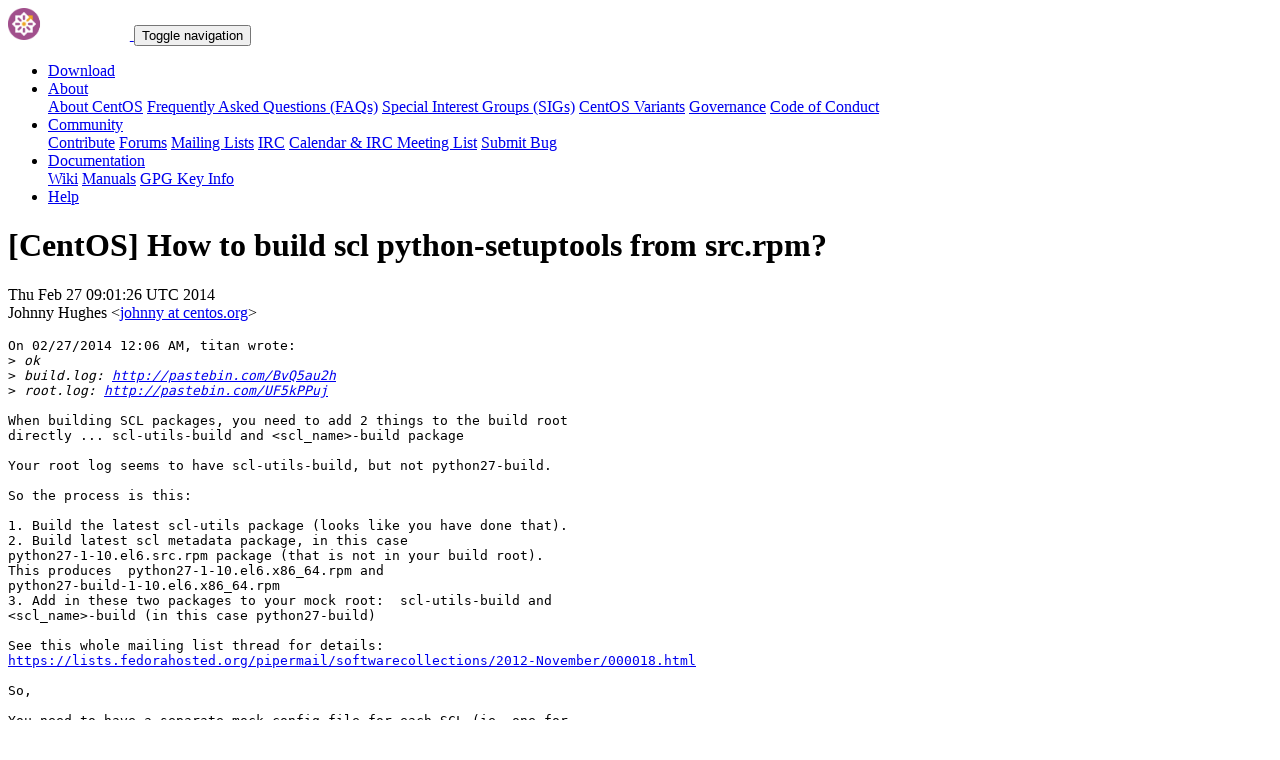

--- FILE ---
content_type: text/html; charset=UTF-8
request_url: https://lists.centos.org/pipermail/centos/2014-February/1038017.html
body_size: 11891
content:
<!DOCTYPE html>
<html lang="en">
<head>
<meta http-equiv="Content-Type" content="text/html; charset=us-ascii">
<meta name="viewport" content="width=device-width, initial-scale=1.0, shrink-to-fit=no">
<meta name="robots" content="noindex,follow">
<title>[CentOS] How to build scl python-setuptools from src.rpm?</title>
<link rel="index" href="index.html" >
<link rel="made" href="mailto:centos%40centos.org?subject=re:%20Re%3A%20%5BCentOS%5D%20How%20to%20build%20scl%20python-setuptools%20from%20src.rpm%3F&in-reply-to=%3C530EFEE6.4060408%40centos.org%3E">
<LINK REL="Previous"  HREF="1038016.html">
<LINK REL="Next"  HREF="1038018.html">
<link rel="icon" type="image/png" sizes="16x16" href="https://www.centos.org/assets/img/favicon.png">
<link rel="stylesheet" href="https://www.centos.org/assets/css/centos-lists.bootstrap.min.css">
</head>
<body>
<nav class="navbar">
<div class="container">
<a class="navbar-brand" href="https://www.centos.org/"><img src="https://www.centos.org/assets/img/logo.png" height="32" alt="The CentOS Project"> <span class="manifestation"></span></a>
<button data-toggle="collapse" class="navbar-toggler" data-target="#navcol-1"><span class="sr-only">Toggle navigation</span><span class="navbar-toggler-icon"></span></button>
<div class="collapse navbar-collapse" id="navcol-1">
<ul class="nav navbar-nav ml-auto">
<li class="nav-item" role="presentation"><a class="nav-link" href="https://www.centos.org/download"><i class="fas fa-download"></i> Download</a></li>
<li class="nav-item dropdown" role="presentation">
<a class="dropdown-toggle nav-link" data-toggle="dropdown" aria-expanded="false" href="#"><i class="fas fa-info-circle"></i> About</a>
<div class="dropdown-menu" role="menu">
<a class="dropdown-item" role="presentation" href="https://www.centos.org/about">About CentOS</a>
<a class="dropdown-item" role="presentation" href="https://wiki.centos.org/FAQ">Frequently Asked Questions (FAQs)</a>
<a class="dropdown-item" role="presentation" href="https://wiki.centos.org/SpecialInterestGroups">Special Interest Groups (SIGs)</a>
<a class="dropdown-item" role="presentation" href="https://www.centos.org/variants">CentOS Variants</a>
<a class="dropdown-item" role="presentation" href="https://www.centos.org/about/governance">Governance</a>
<a class="dropdown-item" role="presentation" href="https://www.centos.org/code-of-conduct">Code of Conduct</a>
</div>
<li class="nav-item dropdown" role="presentation">
<a class="dropdown-toggle nav-link" data-toggle="dropdown" aria-expanded="false" href="#"><i class="fas fa-users"></i> Community</a>
<div class="dropdown-menu" role="menu">
<a class="dropdown-item" role="presentation" href="https://wiki.centos.org/Contribute">Contribute</a>
<a class="dropdown-item" role="presentation" href="https://www.centos.org/forums/">Forums</a>
<a class="dropdown-item" role="presentation" href="https://wiki.centos.org/GettingHelp/ListInfo">Mailing Lists</a>
<a class="dropdown-item" role="presentation" href="https://wiki.centos.org/irc">IRC</a>
<a class="dropdown-item" role="presentation" href="https://www.centos.org/community/calendar/">Calendar &amp; IRC Meeting List</a>
<a class="dropdown-item" role="presentation" href="https://wiki.centos.org/ReportBugs">Submit Bug</a>
</div>
<li class="nav-item dropdown" role="presentation">
<a class="dropdown-toggle nav-link" data-toggle="dropdown" aria-expanded="false" href="#"><i class="fas fa-book"></i> Documentation</a>
<div class="dropdown-menu" role="menu">
<a class="dropdown-item" role="presentation" href="https://wiki.centos.org/">Wiki</a>
<a class="dropdown-item" role="presentation" href="https://docs.centos.org/">Manuals</a>
<a class="dropdown-item" role="presentation" href="https://www.centos.org/keys">GPG Key Info</a>
</div>
<li class="nav-item" role="presentation"><a class="nav-link" href="https://wiki.centos.org/Documentation?action=show&amp;redirect=GettingHelp"><i class="fas fa-life-ring"></i> Help</a></li>
</ul>
</div>
</div>
</nav>
<header class="header header__page">
<h1 class="header__page__title">[CentOS] How to build scl python-setuptools from src.rpm?</h1>
<p class="header__page__description">Thu Feb 27 09:01:26 UTC 2014 <br/> Johnny Hughes &lt;<a href="mailto:centos%40centos.org?Subject=Re:%20Re%3A%20%5BCentOS%5D%20How%20to%20build%20scl%20python-setuptools%20from%20src.rpm%3F&In-Reply-To=%3C530EFEE6.4060408%40centos.org%3E" title="[CentOS] How to build scl python-setuptools from src.rpm?">johnny at centos.org</a>&gt;</p>
</header>
<div class="hr">
<div class="hr__centos-color-0"></div>
<div class="hr__centos-color-1"></div>
<div class="hr__centos-color-2"></div>
<div class="hr__centos-color-3"></div>
</div>
<main class="aside">
<article class="aside__content">
<div class="aside__content__mailman__article">
<!--beginarticle-->
<PRE>On 02/27/2014 12:06 AM, titan wrote:
&gt;<i> ok
</I>&gt;<i> build.log: <A HREF="http://pastebin.com/BvQ5au2h">http://pastebin.com/BvQ5au2h</A>
</I>&gt;<i> root.log: <A HREF="http://pastebin.com/UF5kPPuj">http://pastebin.com/UF5kPPuj</A>
</I>
When building SCL packages, you need to add 2 things to the build root
directly ... scl-utils-build and &lt;scl_name&gt;-build package

Your root log seems to have scl-utils-build, but not python27-build.

So the process is this:

1. Build the latest scl-utils package (looks like you have done that).
2. Build latest scl metadata package, in this case
python27-1-10.el6.src.rpm package (that is not in your build root). 
This produces  python27-1-10.el6.x86_64.rpm and 
python27-build-1-10.el6.x86_64.rpm
3. Add in these two packages to your mock root:  scl-utils-build and
&lt;scl_name&gt;-build (in this case python27-build)

See this whole mailing list thread for details:
<A HREF="https://lists.fedorahosted.org/pipermail/softwarecollections/2012-November/000018.html">https://lists.fedorahosted.org/pipermail/softwarecollections/2012-November/000018.html</A>

So,

You need to have a separate mock config file for each SCL (ie, one for
python27 and another one for python33 or mysql55, etc) ... and you need
to modify the line:

config_opts['chroot_setup_cmd'] = 

so that it contains the build group and add to it scl-utils-build
python27-build as explained in the above link (in that case perl514 is
the scl name and they have this):

config_opts['chroot_setup_cmd'] = 'install @build scl-utils-build
perl514-build'


=================

The real question is ... why are you trying to build SCLs, when you can
just do:

yum install centos-release-SCL

then use the CentOS compiled version of SCLs (in this case  ... yum
install python27)

See our release announce for more info:

<A HREF="http://lists.centos.org/pipermail/centos-announce/2014-February/020164.html">http://lists.centos.org/pipermail/centos-announce/2014-February/020164.html</A>

-------------- next part --------------
A non-text attachment was scrubbed...
Name: signature.asc
Type: application/pgp-signature
Size: 198 bytes
Desc: OpenPGP digital signature
URL: &lt;<A HREF="http://lists.centos.org/pipermail/centos/attachments/20140227/3575d0ed/attachment-0005.sig">http://lists.centos.org/pipermail/centos/attachments/20140227/3575d0ed/attachment-0005.sig</A>&gt;
</PRE>

<!--endarticle-->
</div>
</article>
<aside class="aside__nav">
<ol class="breadcrumb">
<li class="breadcrumb-item"><a href="https://www.centos.org/">Home</a></li>
<li class="breadcrumb-item"><a href="https://lists.centos.org">Mailing Lists</a></li>
<li class="breadcrumb-item"><a href="https://lists.centos.org/mailman/listinfo/centos">CentOS</a></li>
<li class="breadcrumb-item active">Archives
<span class="ml-1">sorted by <a href="date.html#1038017">date</a></span>
<span class="ml-1">| <a href="thread.html#1038017">thread</a></span>
<span class="ml-1">| <a href="subject.html#1038017">subject</a></span>
<span class="ml-1">| <a href="author.html#1038017">author</a></span>
</li>
<li class="breadcrumb-item active">[CentOS] How to build scl python-setuptools from src.rpm?</li>
</ol>
<div class="toc">
<ul>
<!--threads-->
<LI>Previous message: <A HREF="1038016.html">[CentOS] How to build scl python-setuptools from src.rpm?
</A></li>
<LI>Next message: <A HREF="1038018.html">[CentOS] How to build scl python-setuptools from src.rpm?
</A></li>
</ul>
</div>
</aside>
</main>

<div class="hr">
  <div class="hr__centos-color-0"></div>
  <div class="hr__centos-color-1"></div>
  <div class="hr__centos-color-2"></div>
  <div class="hr__centos-color-3"></div>
</div>

<footer class="footer">
<div class="container">
<div class="row">
<section class="sponsor">
<div class="sponsor__message">
<h6><i class="fas fa-hand-holding-heart"></i> Sponsor</h6>
<p>This site would not be possible without the support of <a href="http://steadfast.net/">steadfast</a>. We would like to thank <a href="http://steadfast.net/">steadfast</a> for being a CentOS sponsor. If you value our work, please consider <a href="https://www.centos.org/sponsors/">becoming a sponsor</a>!</p>
</div>
<div class="sponsor__logo">
<div class="carousel">
<div class="card">
<div class="carousel slide carousel-fade" data-ride="carousel" id="carousel-1">
<div class="carousel-inner" role="listbox">
<div class="carousel-item active">
<a href="http://steadfast.net/" rel="nofollow"><img src="https://www.centos.org/assets/img/sponsors/steadfast.png"></a></div>
</div>
</div>
</div>
</div>
</div>
</section>
</div>
<div class="row">
<section class="links">
<h6><i class="fas fa-info-circle"></i> About</h6>
<ul>
<li><a href="https://www.centos.org/about">About CentOS</a></li>
<li><a href="https://wiki.centos.org/FAQ">Frequently Asked Questions (FAQs)</a></li>
<li><a href="https://wiki.centos.org/SpecialInterestGroups">Special Interest Groups (SIGs)</a></li>
<li><a href="https://www.centos.org/variants">CentOS Variants</a></li>
<li><a href="https://www.centos.org/about/governance">Governance</a></li>
<li><a href="https://www.centos.org/code-of-conduct">Code of Conduct</a></li>
</ul>
</section>
<section class="links">
<h6><i class="fas fa-users"></i> Community</h6>
<ul>
<li><a href="https://wiki.centos.org/Contribute">Contribute</a></li>
<li><a href="https://www.centos.org/forums/">Forums</a></li>
<li><a href="https://wiki.centos.org/GettingHelp/ListInfo">Mailing Lists</a></li>
<li><a href="https://wiki.centos.org/irc">IRC</a></li>
<li><a href="https://www.centos.org/community/calendar/">Calendar &amp; IRC Meeting List</a></li>
<li><a href="https://wiki.centos.org/ReportBugs">Submit Bug</a></li>
</ul>
</section>
<section class="project">
<h4>The CentOS Project</h4>
<p class="lead">Community-driven free software effort focused around the goal of providing a rich base platform for open source communities to build upon.</p>
<div class="lead social">
<a href="https://www.facebook.com/groups/centosproject/"><i class="fab fa-facebook-f"></i></a>
<a href="https://twitter.com/centos"><i class="fab fa-twitter"></i></a>
<a href="https://youtube.com/TheCentOSProject"><i class="fab fa-youtube"></i></a>
<a href="https://www.linkedin.com/groups/22405"><i class="fab fa-linkedin"></i></a>
<a href="https://www.reddit.com/r/CentOS/"><i class="fab fa-reddit"></i></a>
</div>
</section>
</div>
<div class="row">
<section class="copyright">
<p>Copyright &copy; 2023 The CentOS Project  | <a href="https://www.centos.org/legal">Legal</a> | <a href="https://www.centos.org/legal/privacy">Privacy</a> | <a href="https://git.centos.org/centos/centos.org">Site source</a></p>
</section>
</div>
</div>
<div id="topbtn" style="">
<a href="#top"><button title="Page top" type="button" data-toggle="tooltip" class="btn btn-light"><i class="fas fa-arrow-up"></i></button></a>
</div>
</footer>

<script src="https://www.centos.org/assets/js/jquery.min.js"></script>
<script src="https://www.centos.org/assets/js/bootstrap.min.js"></script>
<script src="https://www.centos.org/assets/js/customization.js"></script>
</body>
</html>
